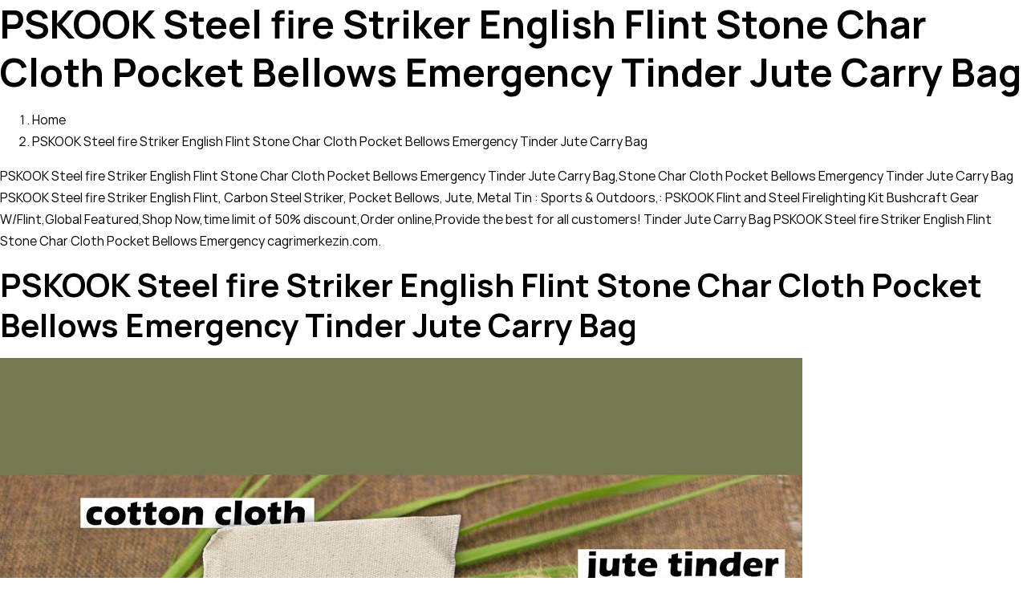

--- FILE ---
content_type: text/html; charset=utf-8
request_url: https://cagrimerkezin.com/Camping-&-Hiking/dicbv-293146/Steel-fire-Striker-English-Flint-Stone-Char.html
body_size: 18592
content:
<!DOCTYPE html>
<html lang="en-US" prefix="og: https://ogp.me/ns#">
<head>
  <meta charset="UTF-8">
  <meta name="viewport" content="width=device-width, initial-scale=1">
  <link rel="profile" href="https://gmpg.org/xfn/11">
  <title>PSKOOK Steel fire Striker English Flint Stone Char Cloth Pocket Bellows Emergency Tinder Jute Carry Bag Fire Starters Camping & Hiking cagrimerkezin.com</title>
  <meta name="keywords" content="Carbon Steel Striker, Pocket Bellows, Jute, Metal Tin,PSKOOK,PSKOOK Flint and Steel Firelighting Kit Bushcraft Gear W/Flint, Sports & Outdoors, Outdoor Recreation, Camping & Hiking, Camp Kitchen, Stove Accessories, Fire Starters">
  <link rel="stylesheet" href="/wp-content/cache/min/1/7b98830b5365a724c512596c61c8c4e5.css" media="all" data-minify="1">
  <meta name="description" content="Carbon Steel Striker, Pocket Bellows, Jute, Metal Tin : Sports &amp; Outdoors,: PSKOOK Flint and Steel Firelighting Kit Bushcraft Gear W/Flint,Global Featured,Shop Now,time limit of 50% discount,Order online,Provide the best for all customers!">
  <meta property="og:locale" content="tr_TR">
  <meta property="og:type" content="article">
  <meta property="og:title" content="Kripto Para - ÇağrıMerkezin">
  <meta property="og:description" content="Kripto para, takas işlemlerinde kullanılabilen, tamamen dijital, şifrelenmiş, sanal para birimi. Kimilerine göreyse geleceğin para birimi. Günümüzde kripto para birimleri pek çok kişi tarafından duyulmuş, devlet başkanlarından dev şirketlere kadar herkesin çok fazla dikkatini çekmiş durumda olan bilinmeyeni çok olan bir olgudur. Takas işlemlerini doğrulamak ve güvenli şekilde gerçekleştirmek için kriptografi kullanılır. Herhangi bir fiziksel karşılığa sahip değildir. Aslen banka kartları ve kredi kartlar ile harcanılan ve aktarılan paralar da sanal paralardır, çünkü bu işlemler sonucunda sadece sistem verilerinde değişiklik meydana gelir.&nbsp;Kripto paralar&nbsp;da aynı mantıkta çalışma prensibine sahip. Ancak herhangi bir otorite ya da hükümet tarafından yönetilmeyen, yani merkezileştirilmemiş (decentralized) bir sistem mevcut, bu da sistemin daha güvenli olmasını sağlıyor. [coin-market-cap id=&quot;8148&quot;] &nbsp; Kripto Para Haberleri">
  <meta property="og:site_name" content="ÇağrıMerkezin">
  <meta name="twitter:card" content="summary_large_image">
  <meta name="twitter:title" content="Kripto Para - ÇağrıMerkezin">
  <meta name="twitter:description" content="Kripto para, takas işlemlerinde kullanılabilen, tamamen dijital, şifrelenmiş, sanal para birimi. Kimilerine göreyse geleceğin para birimi. Günümüzde kripto para birimleri pek çok kişi tarafından duyulmuş, devlet başkanlarından dev şirketlere kadar herkesin çok fazla dikkatini çekmiş durumda olan bilinmeyeni çok olan bir olgudur. Takas işlemlerini doğrulamak ve güvenli şekilde gerçekleştirmek için kriptografi kullanılır. Herhangi bir fiziksel karşılığa sahip değildir. Aslen banka kartları ve kredi kartlar ile harcanılan ve aktarılan paralar da sanal paralardır, çünkü bu işlemler sonucunda sadece sistem verilerinde değişiklik meydana gelir.&nbsp;Kripto paralar&nbsp;da aynı mantıkta çalışma prensibine sahip. Ancak herhangi bir otorite ya da hükümet tarafından yönetilmeyen, yani merkezileştirilmemiş (decentralized) bir sistem mevcut, bu da sistemin daha güvenli olmasını sağlıyor. [coin-market-cap id=&quot;8148&quot;] &nbsp; Kripto Para Haberleri">
  <meta name="twitter:site" content="@kredinisorgula">
  <script type="application/ld+json" class="rank-math-schema-pro">
  {"@context":"https://schema.org","@graph":[{"@type":"Organization","@id":"https://cagrimerkezin.com/#organization","name":"\u00c7a\u011fr\u0131 Merkezi"},{"@type":"WebSite","@id":"https://cagrimerkezin.com/#website","url":"https://cagrimerkezin.com","name":"\u00c7a\u011fr\u0131 Merkezi","publisher":{"@id":"https://cagrimerkezin.com/#organization"},"inLanguage":"tr"},{"@type":"CollectionPage","@id":"#webpage","url":"","name":"Kripto Para - \u00c7a\u011fr\u0131Merkezin","isPartOf":{"@id":"https://cagrimerkezin.com/#website"},"inLanguage":"tr"}]}
  </script>
  <link rel='dns-prefetch' href='/pagead2.googlesyndication.com'>
  <link href='https://fonts.gstatic.com' crossorigin="" rel='preconnect'>
  <link rel="alternate" type="application/rss+xml" title="ÇağrıMerkezin &raquo; beslemesi" href="/feed/">
  <link rel="alternate" type="application/rss+xml" title="ÇağrıMerkezin &raquo; yorum beslemesi" href="/comments/feed/">
  <link rel="preload" href="/wp-content/plugins/canvas/assets/fonts/canvas-icons.woff" as="font" type="font/woff" crossorigin="">
  <link rel="preload" href="/wp-content/plugins/powerkit/assets/fonts/powerkit-icons.woff" as="font" type="font/woff" crossorigin="">
  <style>
  img.wp-smiley,
  img.emoji {
        display: inline !important;
        border: none !important;
        box-shadow: none !important;
        height: 1em !important;
        width: 1em !important;
        margin: 0 .07em !important;
        vertical-align: -0.1em !important;
        background: none !important;
        padding: 0 !important;
  }
  </style>
  <link rel='preload' as='style' onload='this.onload=null;this.rel="stylesheet"' id='cmc-bootstrap' href='/wp-content/plugins/coin-market-cap/assets/css/bootstrap.min.css?ver=4.2.1' type='text/css' media='all'>
  <link rel='preload' as='style' onload='this.onload=null;this.rel="stylesheet"' id='cmc-icons' href='/wp-content/plugins/coin-market-cap/assets/css/cmc-icons.min.css?ver=4.2.1' type='text/css' media='all'>
  <style id='csco-styles-inline-css'>
  .searchwp-live-search-no-min-chars:after { content: "Continue typing" }
  </style>
  <script data-rocketlazyloadscript='//pagead2.googlesyndication.com/pagead/js/adsbygoogle.js?ver=5.7.2' id='csco_adsense-js'></script>
  <link rel="https://api.w.org/" href="/wp-json/">
  <link rel="alternate" type="application/json" href="/wp-json/wp/v2/categories/991">
  <link rel="EditURI" type="application/rsd+xml" title="RSD" href="/xmlrpc.php?rsd">
  <link rel="wlwmanifest" type="application/wlwmanifest+xml" href="/wp-includes/wlwmanifest.xml">
  <link rel="preload" href="/wp-content/plugins/absolute-reviews/fonts/absolute-reviews-icons.woff" as="font" type="font/woff" crossorigin="">
  <link rel="preload" href="/wp-content/plugins/advanced-popups/fonts/advanced-popups-icons.woff" as="font" type="font/woff" crossorigin="">
  <style type="text/css" media="all" id="canvas-blocks-dynamic-styles"></style>
  <style id='csco-theme-typography'>
        :root {
                /* Base Font */
                --cs-font-base-family: Manrope;
                --cs-font-base-size: 1rem;
                --cs-font-base-weight: 400;
                --cs-font-base-style: normal;
                --cs-font-base-letter-spacing: normal;
                --cs-font-base-line-height: 1.7;

                /* Primary Font */
                --cs-font-primary-family: Manrope;
                --cs-font-primary-size: 0.75rem;
                --cs-font-primary-weight: 700;
                --cs-font-primary-style: normal;
                --cs-font-primary-letter-spacing: 0.05em;
                --cs-font-primary-text-transform: uppercase;

                /* Secondary Font */
                --cs-font-secondary-family: Manrope;
                --cs-font-secondary-size: 0.75rem;
                --cs-font-secondary-weight: 400;
                --cs-font-secondary-style: normal;
                --cs-font-secondary-letter-spacing: normal;
                --cs-font-secondary-text-transform: none;

                /* Category Font */
                --cs-font-category-family: Manrope;
                --cs-font-category-size: 0.6875rem;
                --cs-font-category-weight: 700;
                --cs-font-category-style: normal;
                --cs-font-category-letter-spacing: 0.075em;
                --cs-font-category-text-transform: uppercase;

                /* Post Meta Font */
                --cs-font-post-meta-family: Manrope;
                --cs-font-post-meta-size: 0.75rem;
                --cs-font-post-meta-weight: 400;
                --cs-font-post-meta-style: normal;
                --cs-font-post-meta-letter-spacing: normal;
                --cs-font-post-meta-text-transform: none;

                /* Input Font */
                --cs-font-input-family: Manrope;
                --cs-font-input-size: 0.75rem;
                --cs-font-input-line-height: 1.625rem;
                --cs-font-input-weight: 400;
                --cs-font-input-style: normal;
                --cs-font-input-letter-spacing: normal;
                --cs-font-input-text-transform: none;

                /* Post Subbtitle */
                --cs-font-post-subtitle-family: inherit;
                --cs-font-post-subtitle-size: 1.25rem;
                --cs-font-post-subtitle-letter-spacing: normal;

                /* Post Content */
                --cs-font-post-content-family: Manrope;
                --cs-font-post-content-size: 1.05rem;
                --cs-font-post-content-letter-spacing: normal;

                /* Summary */
                --cs-font-entry-summary-family: Manrope;
                --cs-font-entry-summary-size: 1rem;
                --cs-font-entry-summary-letter-spacing: normal;

                /* Entry Excerpt */
                --cs-font-entry-excerpt-family: Manrope;
                --cs-font-entry-excerpt-size: 0.875rem;
                --cs-font-entry-excerpt-letter-spacing: normal;

                /* Logos --------------- */

                /* Main Logo */
                --cs-font-main-logo-family: Barlow Condensed;
                --cs-font-main-logo-size: 1.5rem;
                --cs-font-main-logo-weight: 600;
                --cs-font-main-logo-style: normal;
                --cs-font-main-logo-letter-spacing: normal;
                --cs-font-main-logo-text-transform: uppercase;

                /* Large Logo */
                --cs-font-large-logo-family: Inter;
                --cs-font-large-logo-size: 1.75rem;
                --cs-font-large-logo-weight: 700;
                --cs-font-large-logo-style: normal;
                --cs-font-large-logo-letter-spacing: -0.075em;
                --cs-font-large-logo-text-transform: none;

                /* Footer Logo */
                --cs-font-footer-logo-family: Barlow Condensed;
                --cs-font-footer-logo-size: 1.5rem;
                --cs-font-footer-logo-weight: 600;
                --cs-font-footer-logo-style: normal;
                --cs-font-footer-logo-letter-spacing: normal;
                --cs-font-footer-logo-text-transform: uppercase;

                /* Headings --------------- */

                /* Headings */
                --cs-font-headings-family: Manrope;
                --cs-font-headings-weight: 700;
                --cs-font-headings-style: normal;
                --cs-font-headings-line-height: 1.25;
                --cs-font-headings-letter-spacing: normal;
                --cs-font-headings-text-transform: ;

                /* Styled Heading */
                --cs-font-styled-heading-line-height: 1.5em;

                /* Decorated Heading */
                --cs-font-decorated-heading-family: Manrope;
                --cs-font-decorated-heading-font-size: 1rem;
                --cs-font-decorated-heading-weight: 600;
                --cs-font-decorated-heading-style: normal;
                --cs-font-decorated-heading-line-height: 1;
                --cs-font-decorated-heading-letter-spacing: normal;
                --cs-font-decorated-heading-text-transform: none;

                /* Menu Font --------------- */

                /* Menu */
                /* Used for main top level menu elements. */
                --cs-font-menu-family: Barlow Semi Condensed;
                --cs-font-menu-size: 0.875rem;
                --cs-font-menu-weight: 600;
                --cs-font-menu-style: normal;
                --cs-font-menu-letter-spacing: 0.025em;
                --cs-font-menu-text-transform: uppercase;

                /* Submenu Font */
                /* Used for submenu elements. */
                --cs-font-submenu-family: Manrope;
                --cs-font-submenu-size: 0.875rem;
                --cs-font-submenu-weight: 400;
                --cs-font-submenu-style: normal;
                --cs-font-submenu-letter-spacing: 0px;
                --cs-font-submenu-text-transform: none;

                /* Section Headings --------------- */
                --cs-font-section-headings-family: Barlow Condensed;
                --cs-font-section-headings-size: 1.25rem;
                --cs-font-section-headings-weight: 600;
                --cs-font-section-headings-style: normal;
                --cs-font-section-headings-letter-spacing: normal;
                --cs-font-section-headings-text-transform: uppercase;
        }

  </style>
  <meta name="onesignal" content="wordpress-plugin">
  <script data-rocketlazyloadscript='https://cagrimerkezin.com/wp-content/cache/busting/1/gtm-48ab554ca575f98b2f53db0334766a12.js' data-no-minify="1" id="google_gtagjs" async></script>
  <script data-rocketlazyloadscript='[data-uri]' id="google_gtagjs-inline"></script>
  <style id="wp-custom-css">
                        #rank-math-faq {
    background: #F0F4F8;
    border-radius: 5px;
    padding: 15px;
    margin-bottom: 1rem;
  }
  .rank-math-list-item {
    background: #fff;
    padding: 15px 15px 20px;
    box-shadow: 0px 0px 10px #d1d8dd, 0px 0px 40px #ffffff;
    margin-bottom: 1rem;
    border-radius: 5px;
  }
  .entry-content .rank-math-question {
    padding-top: 0;
  }
  .rank-math-question {
    border-bottom: 1px solid #F0F4F8;
    padding-bottom: 0.825rem;
    margin-bottom: 0.825rem;
    position: relative;
    padding-right: 40px;
  }
  .rank-math-question:after {
    content: "?";
    position: absolute;
    right: 0;
    top: 0;
    width: 30px;
    line-height: 30px;
    text-align: center;
    color: #D9E2EC;
    background: #F0F4F8;
    border-radius: 40px;
  }
  .rank-math-answer p:last-child {
    margin-bottom: 0;
  }
  </style>
  <style id="kirki-inline-styles">
  :root, [site-data-scheme="default"]{--cs-color-site-background:#FFFFFF;--cs-color-search-background:#f8f9fa;--cs-color-header-background:#2d2832;--cs-color-submenu-background:#FFFFFF;--cs-color-footer-background:#2d2832;}:root, [data-scheme="default"]{--cs-color-accent:#8224e3;--cs-color-accent-contrast:#ffffff;--cs-color-secondary:#818181;--cs-palette-color-secondary:#818181;--cs-color-secondary-contrast:#000000;--cs-color-styled-heading:rgba(0,0,0,0.5);--cs-color-styled-heading-contrast:#ffffff;--cs-color-styled-heading-hover:#000000;--cs-color-styled-heading-hover-contrast:#ffffff;--cs-color-styled-category:rgba(0,0,0,0.31);--cs-color-styled-category-contrast:#ffffff;--cs-color-styled-category-hover:#8224e3;--cs-color-styled-category-hover-contrast:#FFFFFF;--cs-color-category:#8224e3;--cs-color-category-hover:#000000;--cs-color-category-underline:rgba(255,255,255,0);--cs-color-button:#000000;--cs-color-button-contrast:#FFFFFF;--cs-color-button-hover:#282828;--cs-color-button-hover-contrast:#FFFFFF;--cs-color-overlay-background:rgba(0,0,0,0.25);}[data-scheme="dark"]{--cs-color-overlay-background:rgba(0,0,0,0.25);}:root{--cs-common-border-radius:4px;--cs-primary-border-radius:4px;--cs-secondary-border-radius:50%;--cs-styled-category-border-radius:0;--cs-image-border-radius:4px;--cs-header-height:60px;}:root .cnvs-block-section-heading, [data-scheme="default"] .cnvs-block-section-heading, [data-scheme="dark"] [data-scheme="default"] .cnvs-block-section-heading{--cnvs-section-heading-border-color:#8224e3;}[data-scheme="dark"] .cnvs-block-section-heading{--cnvs-section-heading-border-color:#49494b;}.cs-search__posts{--cs-image-border-radius:50%!important;}/* cyrillic */
  @font-face {
  font-family: 'Manrope';
  font-style: normal;
  font-weight: 400;
  font-display: swap;
  src: url(/wp-content/fonts/manrope/xn7_YHE41ni1AdIRqAuZuw1Bx9mbZk79FN_G-b_Tfc7AKrWJwA.woff) format('woff');
  unicode-range: U+0400-045F, U+0490-0491, U+04B0-04B1, U+2116;
  }
  /* greek */
  @font-face {
  font-family: 'Manrope';
  font-style: normal;
  font-weight: 400;
  font-display: swap;
  src: url(/wp-content/fonts/manrope/xn7_YHE41ni1AdIRqAuZuw1Bx9mbZk79FN_B-b_Tfc7AKrWJwA.woff) format('woff');
  unicode-range: U+0370-03FF;
  }
  /* latin-ext */
  @font-face {
  font-family: 'Manrope';
  font-style: normal;
  font-weight: 400;
  font-display: swap;
  src: url(/wp-content/fonts/manrope/xn7_YHE41ni1AdIRqAuZuw1Bx9mbZk79FN_M-b_Tfc7AKrWJwA.woff) format('woff');
  unicode-range: U+0100-024F, U+0259, U+1E00-1EFF, U+2020, U+20A0-20AB, U+20AD-20CF, U+2113, U+2C60-2C7F, U+A720-A7FF;
  }
  /* latin */
  @font-face {
  font-family: 'Manrope';
  font-style: normal;
  font-weight: 400;
  font-display: swap;
  src: url(/wp-content/fonts/manrope/xn7_YHE41ni1AdIRqAuZuw1Bx9mbZk79FN_C-b_Tfc7AKrU.woff) format('woff');
  unicode-range: U+0000-00FF, U+0131, U+0152-0153, U+02BB-02BC, U+02C6, U+02DA, U+02DC, U+2000-206F, U+2074, U+20AC, U+2122, U+2191, U+2193, U+2212, U+2215, U+FEFF, U+FFFD;
  }
  /* cyrillic */
  @font-face {
  font-family: 'Manrope';
  font-style: normal;
  font-weight: 600;
  font-display: swap;
  src: url(/wp-content/fonts/manrope/xn7_YHE41ni1AdIRqAuZuw1Bx9mbZk4jE9_G-b_Tfc7AKrWJwA.woff) format('woff');
  unicode-range: U+0400-045F, U+0490-0491, U+04B0-04B1, U+2116;
  }
  /* greek */
  @font-face {
  font-family: 'Manrope';
  font-style: normal;
  font-weight: 600;
  font-display: swap;
  src: url(/wp-content/fonts/manrope/xn7_YHE41ni1AdIRqAuZuw1Bx9mbZk4jE9_B-b_Tfc7AKrWJwA.woff) format('woff');
  unicode-range: U+0370-03FF;
  }
  /* latin-ext */
  @font-face {
  font-family: 'Manrope';
  font-style: normal;
  font-weight: 600;
  font-display: swap;
  src: url(/wp-content/fonts/manrope/xn7_YHE41ni1AdIRqAuZuw1Bx9mbZk4jE9_M-b_Tfc7AKrWJwA.woff) format('woff');
  unicode-range: U+0100-024F, U+0259, U+1E00-1EFF, U+2020, U+20A0-20AB, U+20AD-20CF, U+2113, U+2C60-2C7F, U+A720-A7FF;
  }
  /* latin */
  @font-face {
  font-family: 'Manrope';
  font-style: normal;
  font-weight: 600;
  font-display: swap;
  src: url(/wp-content/fonts/manrope/xn7_YHE41ni1AdIRqAuZuw1Bx9mbZk4jE9_C-b_Tfc7AKrU.woff) format('woff');
  unicode-range: U+0000-00FF, U+0131, U+0152-0153, U+02BB-02BC, U+02C6, U+02DA, U+02DC, U+2000-206F, U+2074, U+20AC, U+2122, U+2191, U+2193, U+2212, U+2215, U+FEFF, U+FFFD;
  }
  /* cyrillic */
  @font-face {
  font-family: 'Manrope';
  font-style: normal;
  font-weight: 700;
  font-display: swap;
  src: url(/wp-content/fonts/manrope/xn7_YHE41ni1AdIRqAuZuw1Bx9mbZk4aE9_G-b_Tfc7AKrWJwA.woff) format('woff');
  unicode-range: U+0400-045F, U+0490-0491, U+04B0-04B1, U+2116;
  }
  /* greek */
  @font-face {
  font-family: 'Manrope';
  font-style: normal;
  font-weight: 700;
  font-display: swap;
  src: url(/wp-content/fonts/manrope/xn7_YHE41ni1AdIRqAuZuw1Bx9mbZk4aE9_B-b_Tfc7AKrWJwA.woff) format('woff');
  unicode-range: U+0370-03FF;
  }
  /* latin-ext */
  @font-face {
  font-family: 'Manrope';
  font-style: normal;
  font-weight: 700;
  font-display: swap;
  src: url(/wp-content/fonts/manrope/xn7_YHE41ni1AdIRqAuZuw1Bx9mbZk4aE9_M-b_Tfc7AKrWJwA.woff) format('woff');
  unicode-range: U+0100-024F, U+0259, U+1E00-1EFF, U+2020, U+20A0-20AB, U+20AD-20CF, U+2113, U+2C60-2C7F, U+A720-A7FF;
  }
  /* latin */
  @font-face {
  font-family: 'Manrope';
  font-style: normal;
  font-weight: 700;
  font-display: swap;
  src: url(/wp-content/fonts/manrope/xn7_YHE41ni1AdIRqAuZuw1Bx9mbZk4aE9_C-b_Tfc7AKrU.woff) format('woff');
  unicode-range: U+0000-00FF, U+0131, U+0152-0153, U+02BB-02BC, U+02C6, U+02DA, U+02DC, U+2000-206F, U+2074, U+20AC, U+2122, U+2191, U+2193, U+2212, U+2215, U+FEFF, U+FFFD;
  }/* vietnamese */
  @font-face {
  font-family: 'Barlow Condensed';
  font-style: normal;
  font-weight: 600;
  font-display: swap;
  src: url(/wp-content/fonts/barlow-condensed/HTxwL3I-JCGChYJ8VI-L6OO_au7B4873z3nWv4MBYrp0xg.woff) format('woff');
  unicode-range: U+0102-0103, U+0110-0111, U+0128-0129, U+0168-0169, U+01A0-01A1, U+01AF-01B0, U+1EA0-1EF9, U+20AB;
  }
  /* latin-ext */
  @font-face {
  font-family: 'Barlow Condensed';
  font-style: normal;
  font-weight: 600;
  font-display: swap;
  src: url(/wp-content/fonts/barlow-condensed/HTxwL3I-JCGChYJ8VI-L6OO_au7B4873z3jWv4MBYrp0xg.woff) format('woff');
  unicode-range: U+0100-024F, U+0259, U+1E00-1EFF, U+2020, U+20A0-20AB, U+20AD-20CF, U+2113, U+2C60-2C7F, U+A720-A7FF;
  }
  /* latin */
  @font-face {
  font-family: 'Barlow Condensed';
  font-style: normal;
  font-weight: 600;
  font-display: swap;
  src: url(/wp-content/fonts/barlow-condensed/HTxwL3I-JCGChYJ8VI-L6OO_au7B4873z3bWv4MBYro.woff) format('woff');
  unicode-range: U+0000-00FF, U+0131, U+0152-0153, U+02BB-02BC, U+02C6, U+02DA, U+02DC, U+2000-206F, U+2074, U+20AC, U+2122, U+2191, U+2193, U+2212, U+2215, U+FEFF, U+FFFD;
  }/* cyrillic-ext */
  @font-face {
  font-family: 'Inter';
  font-style: normal;
  font-weight: 700;
  font-display: swap;
  src: url(/wp-content/fonts/inter/UcCO3FwrK3iLTeHuS_fvQtMwCp50KnMw2boKoduKmMEVuFuYAZJhjp-Ek-_0ewmM.woff) format('woff');
  unicode-range: U+0460-052F, U+1C80-1C88, U+20B4, U+2DE0-2DFF, U+A640-A69F, U+FE2E-FE2F;
  }
  /* cyrillic */
  @font-face {
  font-family: 'Inter';
  font-style: normal;
  font-weight: 700;
  font-display: swap;
  src: url(/wp-content/fonts/inter/UcCO3FwrK3iLTeHuS_fvQtMwCp50KnMw2boKoduKmMEVuFuYAZthjp-Ek-_0ewmM.woff) format('woff');
  unicode-range: U+0400-045F, U+0490-0491, U+04B0-04B1, U+2116;
  }
  /* greek-ext */
  @font-face {
  font-family: 'Inter';
  font-style: normal;
  font-weight: 700;
  font-display: swap;
  src: url(/wp-content/fonts/inter/UcCO3FwrK3iLTeHuS_fvQtMwCp50KnMw2boKoduKmMEVuFuYAZNhjp-Ek-_0ewmM.woff) format('woff');
  unicode-range: U+1F00-1FFF;
  }
  /* greek */
  @font-face {
  font-family: 'Inter';
  font-style: normal;
  font-weight: 700;
  font-display: swap;
  src: url(/wp-content/fonts/inter/UcCO3FwrK3iLTeHuS_fvQtMwCp50KnMw2boKoduKmMEVuFuYAZxhjp-Ek-_0ewmM.woff) format('woff');
  unicode-range: U+0370-03FF;
  }
  /* vietnamese */
  @font-face {
  font-family: 'Inter';
  font-style: normal;
  font-weight: 700;
  font-display: swap;
  src: url(/wp-content/fonts/inter/UcCO3FwrK3iLTeHuS_fvQtMwCp50KnMw2boKoduKmMEVuFuYAZBhjp-Ek-_0ewmM.woff) format('woff');
  unicode-range: U+0102-0103, U+0110-0111, U+0128-0129, U+0168-0169, U+01A0-01A1, U+01AF-01B0, U+1EA0-1EF9, U+20AB;
  }
  /* latin-ext */
  @font-face {
  font-family: 'Inter';
  font-style: normal;
  font-weight: 700;
  font-display: swap;
  src: url(/wp-content/fonts/inter/UcCO3FwrK3iLTeHuS_fvQtMwCp50KnMw2boKoduKmMEVuFuYAZFhjp-Ek-_0ewmM.woff) format('woff');
  unicode-range: U+0100-024F, U+0259, U+1E00-1EFF, U+2020, U+20A0-20AB, U+20AD-20CF, U+2113, U+2C60-2C7F, U+A720-A7FF;
  }
  /* latin */
  @font-face {
  font-family: 'Inter';
  font-style: normal;
  font-weight: 700;
  font-display: swap;
  src: url(/wp-content/fonts/inter/UcCO3FwrK3iLTeHuS_fvQtMwCp50KnMw2boKoduKmMEVuFuYAZ9hjp-Ek-_0ew.woff) format('woff');
  unicode-range: U+0000-00FF, U+0131, U+0152-0153, U+02BB-02BC, U+02C6, U+02DA, U+02DC, U+2000-206F, U+2074, U+20AC, U+2122, U+2191, U+2193, U+2212, U+2215, U+FEFF, U+FFFD;
  }/* vietnamese */
  @font-face {
  font-family: 'Barlow Semi Condensed';
  font-style: normal;
  font-weight: 600;
  font-display: swap;
  src: url(/wp-content/fonts/barlow-semi-condensed/wlpigxjLBV1hqnzfr-F8sEYMB0Yybp0mudRfp66_CGsjqZ6GfVK5.woff) format('woff');
  unicode-range: U+0102-0103, U+0110-0111, U+0128-0129, U+0168-0169, U+01A0-01A1, U+01AF-01B0, U+1EA0-1EF9, U+20AB;
  }
  /* latin-ext */
  @font-face {
  font-family: 'Barlow Semi Condensed';
  font-style: normal;
  font-weight: 600;
  font-display: swap;
  src: url(/wp-content/fonts/barlow-semi-condensed/wlpigxjLBV1hqnzfr-F8sEYMB0Yybp0mudRfp66_CWsjqZ6GfVK5.woff) format('woff');
  unicode-range: U+0100-024F, U+0259, U+1E00-1EFF, U+2020, U+20A0-20AB, U+20AD-20CF, U+2113, U+2C60-2C7F, U+A720-A7FF;
  }
  /* latin */
  @font-face {
  font-family: 'Barlow Semi Condensed';
  font-style: normal;
  font-weight: 600;
  font-display: swap;
  src: url(/wp-content/fonts/barlow-semi-condensed/wlpigxjLBV1hqnzfr-F8sEYMB0Yybp0mudRfp66_B2sjqZ6GfQ.woff) format('woff');
  unicode-range: U+0000-00FF, U+0131, U+0152-0153, U+02BB-02BC, U+02C6, U+02DA, U+02DC, U+2000-206F, U+2074, U+20AC, U+2122, U+2191, U+2193, U+2212, U+2215, U+FEFF, U+FFFD;
  }
  </style>
  <script data-rocketlazyloadscript='[data-uri]'></script>
  <script data-rocketlazyloadscript='https://pagead2.googlesyndication.com/pagead/js/adsbygoogle.js' data-ad-client="ca-pub-5743447323348976" async></script>
</head>
<body class="archive category category-kripto-para category-991 wp-embed-responsive cs-page-layout-disabled cs-navbar-sticky-enabled cs-navbar-smart-enabled cs-sticky-sidebar-enabled cs-stick-to-top" data-scheme="default" site-data-scheme="default">
  <h1>PSKOOK Steel fire Striker English Flint Stone Char Cloth Pocket Bellows Emergency Tinder Jute Carry Bag</h1>
  <nav id="BreadHead" class="crumbsTop clearfix">
    <ol class="Breadcrumb" itemscope itemtype="http://schema.org/BreadcrumbList">
      <li class="breadcrumbs-item" itemscope itemtype="http://data-vocabulary.org/Breadcrumb">
        <a href="/" itemprop="url"><span itemprop="title">Home</span></a>
      </li>
      <li class="breadcrumbs-item">
        <a href="/Camping-&amp;-Hiking/dicbv-293146/Steel-fire-Striker-English-Flint-Stone-Char.html">PSKOOK Steel fire Striker English Flint Stone Char Cloth Pocket Bellows Emergency Tinder Jute Carry Bag</a>
      </li>
    </ol>
  </nav>
  <p>PSKOOK Steel fire Striker English Flint Stone Char Cloth Pocket Bellows Emergency Tinder Jute Carry Bag,Stone Char Cloth Pocket Bellows Emergency Tinder Jute Carry Bag PSKOOK Steel fire Striker English Flint, Carbon Steel Striker, Pocket Bellows, Jute, Metal Tin : Sports &amp; Outdoors,: PSKOOK Flint and Steel Firelighting Kit Bushcraft Gear W/Flint,Global Featured,Shop Now,time limit of 50% discount,Order online,Provide the best for all customers! Tinder Jute Carry Bag PSKOOK Steel fire Striker English Flint Stone Char Cloth Pocket Bellows Emergency cagrimerkezin.com.</p>
  <h2>PSKOOK Steel fire Striker English Flint Stone Char Cloth Pocket Bellows Emergency Tinder Jute Carry Bag</h2><img src="https://images-na.ssl-images-amazon.com/images/I/71qBRybF10L._SL1000_.jpg" alt="PSKOOK Steel fire Striker English Flint Stone Char Cloth Pocket Bellows Emergency Tinder Jute Carry Bag"><br>
  <img src="https://ae01.alicdn.com/kf/HTB1va5kOCrqK1RjSZK9q6xyypXao/New-Carbon-Steel-Fire-Striker-Flint-Stone-Char-Cloth-Traditional-Hand-Forged-Fire-Starter-Kit-Outdoor.jpg" alt="PSKOOK Steel fire Striker English Flint Stone Char Cloth Pocket Bellows Emergency Tinder Jute Carry Bag"><br>
  <img src="https://images-na.ssl-images-amazon.com/images/I/61z9S2U6FsL._SL1000_.jpg" alt="PSKOOK Steel fire Striker English Flint Stone Char Cloth Pocket Bellows Emergency Tinder Jute Carry Bag"><br>
  <img src="https://images-na.ssl-images-amazon.com/images/I/51Rf-S7TLNL._AC_.jpg" alt="PSKOOK Steel fire Striker English Flint Stone Char Cloth Pocket Bellows Emergency Tinder Jute Carry Bag"><br>
  <img src="https://images-na.ssl-images-amazon.com/images/I/61Y5Zp%2BCiuL._SX425_.jpg" alt="PSKOOK Steel fire Striker English Flint Stone Char Cloth Pocket Bellows Emergency Tinder Jute Carry Bag"><br>
  <img src="https://images-na.ssl-images-amazon.com/images/I/61-GLeHNZIL._SL1234_.jpg" alt="PSKOOK Steel fire Striker English Flint Stone Char Cloth Pocket Bellows Emergency Tinder Jute Carry Bag"><br>
  <img src="https://images-eu.ssl-images-amazon.com/images/I/71aBylsbuYL.jpg" alt="PSKOOK Steel fire Striker English Flint Stone Char Cloth Pocket Bellows Emergency Tinder Jute Carry Bag"><br>
  <img src="https://i.ytimg.com/vi/8ARDE_WAis8/hqdefault.jpg" alt="PSKOOK Steel fire Striker English Flint Stone Char Cloth Pocket Bellows Emergency Tinder Jute Carry Bag"><br>
  <div class="cs-site-overlay"></div>
  <div class="cs-offcanvas">
    <div class="cs-offcanvas__header" data-scheme="inverse">
      <nav class="cs-offcanvas__nav">
        <div class="cs-logo">
          <a class="cs-header__logo cs-logo-once" href="/">ÇağrıMerkezin</a>
        </div><span class="cs-offcanvas__toggle" role="button"><i class="cs-icon cs-icon-x"></i></span>
      </nav>
    </div>
    <aside class="cs-offcanvas__sidebar">
      <div class="cs-offcanvas__inner cs-offcanvas__area cs-widget-area">
        <div class="widget widget_nav_menu cs-d-lg-none">
          <div class="menu-menu11-container">
            <ul id="menu-menu11" class="menu">
              <li id="menu-item-2239" class="menu-item menu-item-type-post_type menu-item-object-page menu-item-home menu-item-2239">
                <a href="/">Homepage</a>
              </li>
              <li id="menu-item-2240" class="menu-item menu-item-type-taxonomy menu-item-object-category menu-item-2240">
                <a href="/musteri-hizmetleri/">Müşteri Hizmetleri</a>
              </li>
              <li id="menu-item-2241" class="menu-item menu-item-type-taxonomy menu-item-object-category menu-item-2241">
                <a href="/devlet-kurumlari/">Devlet Kurumları</a>
              </li>
              <li id="menu-item-2242" class="menu-item menu-item-type-taxonomy menu-item-object-category menu-item-2242">
                <a href="/direk-baglanma/">Direk Bağlanma</a>
              </li>
              <li id="menu-item-8155" class="menu-item menu-item-type-taxonomy menu-item-object-category current-menu-item menu-item-8155">
                <a href="/kripto-para/" aria-current="page">Kripto Para</a>
              </li>
            </ul>
          </div>
        </div>
        <div class="widget archives-2 widget_archive">
          <h5 class="cs-section-heading cnvs-block-section-heading is-style-cnvs-block-section-heading-default halignleft"><span class="cnvs-section-title"><span>Arşivler</span></span></h5>
          <ul>
            <li>
              <a href="/date/2021/05/">Mayıs 2021</a>
            </li>
            <li>
              <a href="/date/2021/04/">Nisan 2021</a>
            </li>
            <li>
              <a href="/date/2021/03/">Mart 2021</a>
            </li>
            <li>
              <a href="/date/2021/02/">Şubat 2021</a>
            </li>
            <li>
              <a href="/date/2021/01/">Ocak 2021</a>
            </li>
            <li>
              <a href="/date/1970/03/">Mart 1970</a>
            </li>
          </ul>
        </div>
        <div class="widget categories-2 widget_categories">
          <h5 class="cs-section-heading cnvs-block-section-heading is-style-cnvs-block-section-heading-default halignleft"><span class="cnvs-section-title"><span>Kategoriler</span></span></h5>
          <ul>
            <li class="cat-item cat-item-17">
              <a href="/bankalar/" title="Banka müşteri hizmetleri ve çağrı merkezlerinin telefon numarası bilgilerine ulaşabileceği kategoridir. Bankalar hakkındaki son gelişmeler duyurular ve kredi haberlerine ilişkin bilgilere buradan ulaşabilirsiniz. Banka kredi faiz oranları, ihtiyaç kredi hesaplamaları, bireysel ihtiyaç kredileri ve kredi kartı faiz oranlarına ulaşabilirsiniz.">Bankalar</a>
            </li>
            <li class="cat-item cat-item-14">
              <a href="/devlet-kurumlari/" title="Devlet kurumları hakkında son gelişmeler, basın duyuruları, müşteri hizmetleri telefon numarası, müşteri hizmetleri direk bağlanma, PTT Müşteri hizmetleri ve PTT Kargo müşteri hizmetleri hakkında bilgi alabilirsiniz.">Devlet Kurumları</a>
            </li>
            <li class="cat-item cat-item-12">
              <a href="/direk-baglanma/" title="Gün içinde bankaları arayıp dakikalarca klasik müzik veya ilgili reklam kampanyalarını dinlediğiniz olmuştur , gün içinde çok yoğun olduğunuz bir vakit bankalara hemen ulaşmak istiyor olabilirsiniz , tüm müşteri temsilcileri ve çağrı merkezi elemanları bu kısa kodları bilip kendi aralarında kullansa da bunu çoğu müşterileri ile paylaşmıyorlardır , tabi bu sayede sizin alakanız olmayan&nbsp; belkide fon alımı , döviz veya sigorta ile alakalı sizin ilginizi&nbsp; çekmeyen onlarca anonsu dinlemek zorunda kalıyorsunuz&nbsp; bu yazımızda bankaların direk beklemeden çağrı merkezi temsilcisine en basit nasıl bağlanır o kodları ileteceğim&nbsp; bu sayede sıkılmadan gereksiz anonsları dinlemeden direk bağlanma imkanınız olacak">Direk Bağlanma</a>
            </li>
            <li class="cat-item cat-item-28">
              <a href="/bankalar/duyurular/">Duyurular</a>
            </li>
            <li class="cat-item cat-item-30">
              <a href="/haberler/ekonomi/">Ekonomi</a>
            </li>
            <li class="cat-item cat-item-1">
              <a href="/genel/">Genel</a>
            </li>
            <li class="cat-item cat-item-31">
              <a href="/haberler/gundem/">Gündem</a>
            </li>
            <li class="cat-item cat-item-29">
              <a href="/haberler/">Haberler</a>
            </li>
            <li class="cat-item cat-item-13">
              <a href="/internet-hizmetleri/">İnternet Hizmetleri</a>
            </li>
            <li class="cat-item cat-item-991 current-cat">
              <a aria-current="page" href="/kripto-para/" title='Kripto para, takas işlemlerinde kullanılabilen, tamamen dijital, şifrelenmiş, sanal para birimi. Kimilerine göreyse geleceğin para birimi. Günümüzde kripto para birimleri pek çok kişi tarafından duyulmuş, devlet başkanlarından dev şirketlere kadar herkesin çok fazla dikkatini çekmiş durumda olan bilinmeyeni çok olan bir olgudur. Takas işlemlerini doğrulamak ve güvenli şekilde gerçekleştirmek için kriptografi kullanılır. Herhangi bir fiziksel karşılığa sahip değildir. Aslen banka kartları ve kredi kartlar ile harcanılan ve aktarılan paralar da sanal paralardır, çünkü bu işlemler sonucunda sadece sistem verilerinde değişiklik meydana gelir.&nbsp;Kripto paralar&nbsp;da aynı mantıkta çalışma prensibine sahip. Ancak herhangi bir otorite ya da hükümet tarafından yönetilmeyen, yani merkezileştirilmemiş (decentralized) bir sistem mevcut, bu da sistemin daha güvenli olmasını sağlıyor. {"USD":"$","JMD":"J&amp;#36","AUD":"$","BRL":"R$","CAD":"C$","CZK":"Kč","DKK":"kr","EUR":"€","HKD":"&amp;dollar;","HUF":"Ft","ILS":"₪","INR":"₹","JPY":"¥","MYR":"RM","MXN":"$","NOK":"kr","NZD":"$","PHP":"₱","PLN":"zł","GBP":"£","SEK":"kr","VND":"\u20ab","CHF":"Fr ","TWD":"NT$","THB":"฿","TRY":"₺","CNY":"¥","KRW":"₩","RUB":"₽","SGD":"S&amp;dollar;","CLP":"&amp;dollar;","IDR":"Rp ","PKR":"\u20a8 ","ZAR":"R ","BTC":"Ƀ"} USDAUDBRLCADCZKDKKEURHKDHUFILSINRJPYMYRMXNNOKNZDPHPPLNGBPSEKVNDCHFTWDTHBTRYCNYKRWRUBSGDCLPIDRPKRZARJMDBTC # İsimFiyatDeğişim (24s)Değişim 7D Piyasa DeğeriHacim (24s)Mevcut TedarikFiyat Grafiği(7D) &nbsp; Kripto Para Haberleri'>Kripto Para</a>
            </li>
            <li class="cat-item cat-item-16">
              <a href="/mobil/">Mobil</a>
            </li>
            <li class="cat-item cat-item-11">
              <a href="/musteri-hizmetleri/" title="Banka Müşteri hizmetleri direk bağlanma, müşteri hizmetlerine kolay erişim ve hızlı bağlanmak için yöntemler, müşteri hizmetleri kısa yolları ve Banka Müşteri hizmetlerine hızlıca ulaşabilirsiniz.">Müşteri Hizmetleri</a>
            </li>
            <li class="cat-item cat-item-19">
              <a href="/otomobil-kampanyalari/">Otomobil Kampanyaları</a>
            </li>
            <li class="cat-item cat-item-32">
              <a href="/haberler/teknoloji/">Teknoloji</a>
            </li>
          </ul>
        </div>
        <div class="widget meta-2 widget_meta">
          <h5 class="cs-section-heading cnvs-block-section-heading is-style-cnvs-block-section-heading-default halignleft"><span class="cnvs-section-title"><span>Meta</span></span></h5>
          <ul>
            <li>
              <a rel="nofollow" href="/wp-login.php?action=register">Kayıt ol</a>
            </li>
            <li>
              <a rel="nofollow" href="/wp-login.php">Giriş</a>
            </li>
            <li>
              <a href="/feed/">Yazı beslemesi</a>
            </li>
            <li>
              <a href="/comments/feed/">Yorum beslemesi</a>
            </li>
            <li>WordPress.org</li>
          </ul>
        </div>
      </div>
    </aside>
  </div>
  <div id="page" class="cs-site">
    <div class="cs-site-inner">
      <header class="cs-header cs-header-one" data-scheme="inverse">
        <div class="cs-container">
          <div class="cs-header__inner cs-header__inner-desktop">
            <div class="cs-header__col cs-col-left">
              <span class="cs-header__offcanvas-toggle cs-d-lg-none" role="button"><i class="cs-icon cs-icon-menu"></i></span>
              <div class="cs-logo">
                <p></p><a class="cs-header__logo cs-logo-once" href="/">ÇağrıMerkezin</a>
              </div>
              <nav class="cs-header__nav">
                <ul id="menu-menu11-1" class="cs-header__nav-inner">
                  <li class="menu-item menu-item-type-post_type menu-item-object-page menu-item-home menu-item-2239">
                    <a href="/"><span>Homepage</span></a>
                  </li>
                  <li class="menu-item menu-item-type-taxonomy menu-item-object-category menu-item-2240">
                    <a href="/musteri-hizmetleri/"><span>Müşteri Hizmetleri</span></a>
                  </li>
                  <li class="menu-item menu-item-type-taxonomy menu-item-object-category menu-item-2241">
                    <a href="/devlet-kurumlari/"><span>Devlet Kurumları</span></a>
                  </li>
                  <li class="menu-item menu-item-type-taxonomy menu-item-object-category menu-item-2242">
                    <a href="/direk-baglanma/"><span>Direk Bağlanma</span></a>
                  </li>
                  <li class="menu-item menu-item-type-taxonomy menu-item-object-category current-menu-item menu-item-8155">
                    <a href="/kripto-para/" aria-current="page"><span>Kripto Para</span></a>
                  </li>
                </ul>
              </nav>
            </div>
            <div class="cs-header__col cs-col-right">
              <span class="cs-header__search-toggle" role="button"><i class="cs-icon cs-icon-search"></i></span> <a href="/#" class="cs-header__button" target="_blank"><i class="cs-icon cs-icon-mail"></i>Newsletter</a>
              <div class="cs-header__single-column cs-site-submenu section-heading-default-style-1">
                <span class="cs-header__single-column-label">Follow</span>
                <div class="cs-header__widgets" data-scheme="default">
                  <div class="cs-header__widgets-content cs-header__widgets-column cs-widget-area">
                    <div class="widget_text widget custom_html-2 widget_custom_html">
                      <div class="textwidget custom-html-widget">
                        <ul>
                          <li>
                            <a href="/hakkimizda/">Hakkimizda</a>
                          </li>
                          <li>
                            <a href="/gizlilik-politikasi/">Gizlilik Politikası</a>
                          </li>
                        </ul>
                      </div>
                    </div>
                  </div>
                </div>
              </div>
            </div>
          </div>
          <div class="cs-header__inner cs-header__inner-mobile">
            <div class="cs-header__col cs-col-left">
              <span class="cs-header__offcanvas-toggle cs-d-lg-none" role="button"><i class="cs-icon cs-icon-menu"></i></span>
            </div>
            <div class="cs-header__col cs-col-center">
              <div class="cs-logo">
                <a class="cs-header__logo cs-logo-once" href="/">ÇağrıMerkezin</a>
              </div>
            </div>
            <div class="cs-header__col cs-col-right">
              <span class="cs-header__search-toggle" role="button"><i class="cs-icon cs-icon-search"></i></span>
            </div>
          </div>
        </div>
        <div class="cs-search" data-scheme="default">
          <div class="cs-container">
            <p></p>
            <form role="search" method="get" class="cs-search__nav-form" action="https://cagrimerkezin.com/">
              <div class="cs-search__group">
                <button class="cs-search__submit"><i class="cs-icon cs-icon-search"></i></button> <input data-swpparentel=".cs-header .cs-search-live-result" required="" class="cs-search__input" data-swplive="true" type="search" value="" name="s" placeholder="Enter your search topic"> <button class="cs-search__close"><i class="cs-icon cs-icon-x"></i></button>
              </div>
            </form>
            <div class="cs-search__content">
              <div class="cs-search__posts">
                <h5 class="cs-section-heading cnvs-block-section-heading is-style-cnvs-block-section-heading-default halignleft"><span class="cnvs-section-title"><span>The Latest</span></span></h5>
                <div class="cs-search__posts-wrapper">
                  <article class="post-8173 post type-post status-publish format-standard has-post-thumbnail category-haberler category-ekonomi cs-entry cs-video-wrap">
                    <div class="cs-entry__outer">
                      <div class="cs-entry__inner cs-entry__thumbnail cs-entry__overlay cs-overlay-ratio cs-ratio-square" data-scheme="inverse">
                        <div class="cs-overlay-background cs-overlay-transparent"><img width="110" height="110" src="/wp-content/uploads/2021/05/3083103_810x458-110x110.jpg" class="attachment-csco-small size-csco-small wp-post-image" alt="'Eco Rating' özelliği Türkiye'de içinde olmak üzere 24 ülkeye geliyor ÇağrıMerkezin" loading="lazy" srcset="/wp-content/uploads/2021/05/3083103_810x458-110x110.jpg 110w, /wp-content/uploads/2021/05/3083103_810x458-150x150.jpg 150w, /wp-content/uploads/2021/05/3083103_810x458-80x80.jpg 80w" sizes="(max-width: 110px) 100vw, 110px" title="'Eco Rating' özelliği Türkiye'de içinde olmak üzere 24 ülkeye geliyor 1"></div><a href="/haberler/eco-rating-ozelligi-turkiyede-icinde-olmak-uzere-24-ulkeye-geliyor-8173/" class="cs-overlay-link"></a>
                      </div>
                      <div class="cs-entry__inner cs-entry__content">
                        <h6 class="cs-entry__title"><a href="/haberler/eco-rating-ozelligi-turkiyede-icinde-olmak-uzere-24-ulkeye-geliyor-8173/">‘Eco Rating’ özelliği Türkiye’de içinde olmak üzere 24 ülkeye geliyor</a></h6>
                        <div class="cs-entry__post-meta"></div>
                      </div>
                    </div>
                  </article>
                  <article class="post-8170 post type-post status-publish format-standard has-post-thumbnail category-devlet-kurumlari cs-entry cs-video-wrap">
                    <div class="cs-entry__outer">
                      <div class="cs-entry__inner cs-entry__thumbnail cs-entry__overlay cs-overlay-ratio cs-ratio-square" data-scheme="inverse">
                        <div class="cs-overlay-background cs-overlay-transparent"><img width="110" height="110" src="/wp-content/uploads/2021/05/depophotos-genel-kurul_16_9_1602057019-880x495-1-110x110.jpeg" class="attachment-csco-small size-csco-small wp-post-image" alt="2021 Yılında Bakanlar ne kadar maaş alıyor? ÇağrıMerkezin" loading="lazy" srcset="/wp-content/uploads/2021/05/depophotos-genel-kurul_16_9_1602057019-880x495-1-110x110.jpeg 110w, /wp-content/uploads/2021/05/depophotos-genel-kurul_16_9_1602057019-880x495-1-150x150.jpeg 150w, /wp-content/uploads/2021/05/depophotos-genel-kurul_16_9_1602057019-880x495-1-80x80.jpeg 80w" sizes="(max-width: 110px) 100vw, 110px" title="2021 Yılında Bakanlar ne kadar maaş alıyor? 2"></div><a href="/devlet-kurumlari/2021-yilinda-bakanlar-ne-kadar-maas-aliyor-8170/" class="cs-overlay-link"></a>
                      </div>
                      <div class="cs-entry__inner cs-entry__content">
                        <p></p>
                        <h6 class="cs-entry__title"><a href="/devlet-kurumlari/2021-yilinda-bakanlar-ne-kadar-maas-aliyor-8170/">2021 Yılında Bakanlar ne kadar maaş alıyor?</a></h6>
                        <div class="cs-entry__post-meta"></div>
                      </div>
                    </div>
                  </article>
                  <article class="post-8166 post type-post status-publish format-standard has-post-thumbnail category-bankalar cs-entry cs-video-wrap">
                    <div class="cs-entry__outer">
                      <div class="cs-entry__inner cs-entry__thumbnail cs-entry__overlay cs-overlay-ratio cs-ratio-square" data-scheme="inverse">
                        <div class="cs-overlay-background cs-overlay-transparent"><img width="110" height="110" src="/wp-content/uploads/2021/03/1200x627-ziraat-bankasi-musteri-hizmetlerine-direkt-baglanma-nasil-olur-1559032693022-110x110.jpg" class="attachment-csco-small size-csco-small wp-post-image" alt="Ziraat Bankası 2021 Faizsiz Çiftçi Kredisi Şartları ÇağrıMerkezin" loading="lazy" srcset="/wp-content/uploads/2021/03/1200x627-ziraat-bankasi-musteri-hizmetlerine-direkt-baglanma-nasil-olur-1559032693022-110x110.jpg 110w, /wp-content/uploads/2021/03/1200x627-ziraat-bankasi-musteri-hizmetlerine-direkt-baglanma-nasil-olur-1559032693022-150x150.jpg 150w, /wp-content/uploads/2021/03/1200x627-ziraat-bankasi-musteri-hizmetlerine-direkt-baglanma-nasil-olur-1559032693022-80x80.jpg 80w" sizes="(max-width: 110px) 100vw, 110px" title="Ziraat Bankası 2021 Faizsiz Çiftçi Kredisi Şartları 3"></div><a href="/bankalar/ziraat-bankasi-2021-faizsiz-ciftci-kredisi-sartlari-8166/" class="cs-overlay-link"></a>
                      </div>
                      <div class="cs-entry__inner cs-entry__content">
                        <h6 class="cs-entry__title"><a href="/bankalar/ziraat-bankasi-2021-faizsiz-ciftci-kredisi-sartlari-8166/">Ziraat Bankası 2021 Faizsiz Çiftçi Kredisi Şartları</a></h6>
                        <div class="cs-entry__post-meta"></div>
                      </div>
                    </div>
                  </article>
                  <article class="post-8132 post type-post status-publish format-standard category-kripto-para cs-entry cs-video-wrap">
                    <div class="cs-entry__outer">
                      <div class="cs-entry__inner cs-entry__content">
                        <h6 class="cs-entry__title"><a href="/kripto-para/shiba-coin-nedir-shib-nasil-alinir-8132/">Shiba Coin Nedir? Shib Nasıl Alınır?</a></h6>
                        <div class="cs-entry__post-meta"></div>
                      </div>
                    </div>
                  </article>
                </div>
              </div>
              <div class="cs-search__tags">
                <ul>
                  <li>
                    <a href="/tag/zorunlu/" rel="tag">Zorunlu</a>
                  </li>
                  <li>
                    <a href="/tag/zaman/" rel="tag">Zaman</a>
                  </li>
                  <li>
                    <a href="/tag/zam/" rel="tag">Zam</a>
                  </li>
                  <li>
                    <a href="/tag/yuzde-3/" rel="tag">Yüzde 3</a>
                  </li>
                  <li>
                    <a href="/tag/yuz/" rel="tag">Yüz</a>
                  </li>
                  <li>
                    <a href="/tag/yurtdisina/" rel="tag">Yurtdışına</a>
                  </li>
                  <li>
                    <a href="/tag/yurtdisi/" rel="tag">Yurtdışı</a>
                  </li>
                  <li>
                    <a href="/tag/yurt/" rel="tag">Yurt</a>
                  </li>
                  <li>
                    <a href="/tag/yunan/" rel="tag">Yunan</a>
                  </li>
                  <li>
                    <a href="/tag/yumurta/" rel="tag">Yumurta</a>
                  </li>
                </ul>
              </div>
              <div class="cs-search-live-result"></div>
            </div>
          </div>
        </div>
      </header><div style="display: block;text-align: center;margin: 10px 0;" ><a href="https://tr.savefrom.net/download-from-instagram" style="text-decoration: underline;">Instagram video indir</a></div>
      <main id="main" class="cs-site-primary">
        <div class="cs-site-content cs-sidebar-disabled cs-metabar-disabled section-heading-default-style-1">
          <div class="cs-container">
            <div id="content" class="cs-main-content">
              <div id="primary" class="cs-content-area">
                <div class="cs-page__header cs-page__header-has-description">
                  <span class="cs-page__subtitle">Browsing Category</span>
                  <h1 class="cs-page__title">Kripto Para</h1>
                  <div class="cs-page__archive-count">
                    2 posts
                  </div>
                  <div class="cs-page__archive-description">
                    <h1>PSKOOK Steel fire Striker English Flint Stone Char Cloth Pocket Bellows Emergency Tinder Jute Carry Bag</h1>
                    <p>: PSKOOK Flint and Steel Firelighting Kit Bushcraft Gear W/Flint, Carbon Steel Striker, Pocket Bellows, Jute, Metal Tin : Sports & Outdoors. : PSKOOK Flint and Steel Firelighting Kit Bushcraft Gear W/Flint, Carbon Steel Striker, Pocket Bellows, Jute, Metal Tin : Sports &amp; Outdoors. ✌Traditional high carbon flint and steel striker. Heat treated and polished for optimal spark production when struck again flint or quartz. 。 ✌Comfortable Size: Suitable for 4 fingers to grip. Overall size: 4.4cmx9cm/1.7"x3.5", Thickness: 0.5cm/0.2" 。 ✌Kit includes; 1 steel striker, 1 piece of flint, 1 piece of cotton cloth, 1 jute, 1 pocket bellow, metal tin to hold contents 。 ✌Our fire steel produces sparks reaching high temperatures to ignite tinder. It also has up to 15,000 strikes. Imagine how many matches you would need to light 15,000 fires 。 ✌This kit would make the perfect gift for anyone interested in bushcraft (the beginner and expert alike). 。</p><img src="https://images-na.ssl-images-amazon.com/images/I/61Nt0-OO80L._SL1061_.jpg" alt="PSKOOK Steel fire Striker English Flint Stone Char Cloth Pocket Bellows Emergency Tinder Jute Carry Bag"><br>
                    <img src="https://images-na.ssl-images-amazon.com/images/I/61ZIFJ1dYhL._SX425_.jpg" alt="PSKOOK Steel fire Striker English Flint Stone Char Cloth Pocket Bellows Emergency Tinder Jute Carry Bag"><br>
                    <img src="https://images-na.ssl-images-amazon.com/images/I/61P1ciHlbTL.jpg" alt="PSKOOK Steel fire Striker English Flint Stone Char Cloth Pocket Bellows Emergency Tinder Jute Carry Bag"><br>
                    <p></p>
                    <h2>PSKOOK Steel fire Striker English Flint Stone Char Cloth Pocket Bellows Emergency Tinder Jute Carry Bag</h2>
                    <p>Equisential by Professionals Choice Equine Performance Long Shank Smooth Snaffle Bit. Short/Regular US Military PolarTec Mens Calf-Length Fleece Bib Overalls Large. Tall Columbia Mens Tamiami II Short Sleeve Shirt. Evolv Nikita Climbing Shoe Womens. Minimal Profile Platform Bicycle Pedal Crankbrothers Stamp Flat BMX/MTB Bike Pedal Small/Large Sizes Adjustable Grip. Light Oil Showman Horse Rawhide Bosal Futurity Bridle Headstall with a Cotton Mecate Rein. Mens Youth Swimwear Trunks,Fxbar Camouflage Hot Print Men Beach Shorts Surfing Swim Board Shorts Bathing Suit, Michelle Brightful Mens Baselayer Compression Pants Sports Leggings Trippy Acid Cat Fitness Tights Yoga. RIO InTouch Big Nasty Fly Line. Stance Mens Rival Merino Wool Calf Arch Support Snowboard Sock, 365 DAYS Sauna Suit for Women Weight Loss Sweat Suit Slim Fitness Clothes, Obermeyer Mountain Knit Hat Mens, Horizontal Olympic Bar Storage Rack Weight Plates Holder with Handle and Wheels-300 lbs Capacity wowspeed Barbell Plate Rack. RVCA Sport Hexstop Iv Jacket Coat. Soccer Erasable White Clipboard, Legends Never Die Casino Framed Photo Collage 16 x 20. Second Stage Only SCUBAPRO S600 Regulator, Sleeveless Bodybuilding Shirts TSLA 3 Pack Mens Dry Fit Y-Back Muscle Workout Tank Tops Athletic Training Gym Tank Top, Equitem Leather English Horse Size Bridle with Royal Blue Patent Leather Padding with Web Reins, Wilson Portable Pickleball Net System.</p><br>
                    <ul>
                      <li>
                        <a title="Kennedy 444-3412XB Drawer Chest witj Tubular Lock" href="/Accent-Furniture/eweqs-29732/4443412XB-Drawer-Chest.html">Kennedy 444-3412XB Drawer Chest witj Tubular Lock</a>
                      </li>
                      <li>
                        <a title="2018 Model Therm-a-Rest Basecamp Self-Inflating Foam Camping Pad" href="/Camping-&amp;-Hiking/wvezqz-59463/Model-ThermaRest-Basecamp-SelfInflating.html">2018 Model Therm-a-Rest Basecamp Self-Inflating Foam Camping Pad</a>
                      </li>
                      <li>
                        <a title="Smiley Face Corn on the Cob Holders Set of 6" href="/Serveware/hocng-89194/Face-Corn-on-the-Cob.html">Smiley Face Corn on the Cob Holders Set of 6</a>
                      </li>
                      <li>
                        <a title="Neudas 3-Tier 2-Tier Square Pure White Elegant Embossed Dessert Display Cake Stand Ornaments" href="/Home-&amp;-Kitchen/lryfdf-118925/3Tier-Tier-Square-Pure-White-Elegant.html">Neudas 3-Tier 2-Tier Square Pure White Elegant Embossed Dessert Display Cake Stand Ornaments</a>
                      </li>
                      <li>
                        <a title="Aquarius Boys Braided Belt with Single Prong Buckle" href="/Accessories/qhjlt-148656/Boys-Braided-Belt-with.html">Aquarius Boys Braided Belt with Single Prong Buckle</a>
                      </li>
                      <li>
                        <a title="20-402 Adjustable Windshield Can-Am Ryker Show Chrome Accessories" href="/Parts/nsncbh-178387/Adjustable-Windshield-CanAm-Ryker.html">20-402 Adjustable Windshield Can-Am Ryker Show Chrome Accessories</a>
                      </li>
                      <li>
                        <a title="Chantilly Layer Cake 42-10 Precut Fabric Quilt Squares by Joanna Figueroa of Fig Tree Quilts" href="/Quilting/urdan-208118/Layer-Cake-Precut-Fabric-Quilt-Squares.html">Chantilly Layer Cake 42-10 Precut Fabric Quilt Squares by Joanna Figueroa of Fig Tree Quilts</a>
                      </li>
                    </ul>
                    <p></p>
                  </div>
                </div>
                <div class="cs-posts-area cs-posts-area-posts">
                  <div class="cs-posts-area__outer">
                    <div class="cs-posts-area__main cs-posts-area__archive cs-posts-area__list cs-posts-area__image-width-half cs-display-borders-between-posts cs-posts-area__fullwidth">
                      <article class="post-8132 post type-post status-publish format-standard category-kripto-para cs-entry cs-video-wrap">
                        <div class="cs-entry__outer">
                          <div class="cs-entry__inner cs-entry__content">
                            <div class="cs-entry__post-meta">
                              <div class="cs-meta-category">
                                <ul class="post-categories">
                                  <li>
                                    <a href="/kripto-para/" rel="category tag">Kripto Para</a>
                                  </li>
                                </ul>
                              </div>
                            </div>
                            <h2 class="cs-entry__title"><a href="/kripto-para/shiba-coin-nedir-shib-nasil-alinir-8132/">Shiba Coin Nedir? Shib Nasıl Alınır?</a></h2>
                            <div class="cs-entry__excerpt">
                              TradingView’den SHIBUSDT Grafiği SHIB Fiyatı Canlı Veri SHIBA INU&nbsp;bugünkü fiyatı&nbsp;₺0,000139 TRY, 24 saatlik işlem hacmi&nbsp;₺21.897.601.282 TRY.&nbsp;SHIBA INU son…
                            </div>
                            <div class="cs-entry__post-meta">
                              <div class="cs-meta-author">
                                <a class="cs-meta-author-inner url fn n" href="/author/admin/" title="View all posts by admin"><span class="cs-by">by</span><span class="cs-author">admin</span></a>
                              </div>
                              <div class="cs-meta-date">
                                18 Mayıs 2021
                              </div>
                            </div>
                          </div>
                        </div>
                      </article>
                      <article class="post-8128 post type-post status-publish format-standard has-post-thumbnail category-kripto-para cs-entry cs-video-wrap">
                        <div class="cs-entry__outer">
                          <div class="cs-entry__inner cs-entry__thumbnail cs-entry__overlay cs-overlay-ratio cs-ratio-original" data-scheme="inverse">
                            <div class="cs-overlay-background"><img width="380" height="280" src="/wp-content/uploads/2021/05/cougar_cougar_coin_nedir_cougar_cougar_token_gelecegi_yorumlar_h25019_abc14-380x280.jpg" class="attachment-csco-thumbnail size-csco-thumbnail wp-post-image" alt="Cougar Coin Nedir? Cougar Nasıl Alınır? ÇağrıMerkezin" loading="lazy" title="Cougar Coin Nedir? Cougar Nasıl Alınır? 4"></div>
                            <div class="cs-overlay-content">
                              <span class="cs-entry__read-more">Read More</span>
                              <div class="cs-entry__post-meta">
                                <div class="cs-meta-reading-time">
                                  <span class="cs-meta-icon"><i class="cs-icon cs-icon-clock"></i></span>3 minute read
                                </div>
                              </div>
                            </div><a href="/kripto-para/cougar-coin-nedir-cougar-nasil-alinir-8128/" class="cs-overlay-link"></a>
                          </div>
                          <div class="cs-entry__inner cs-entry__content">
                            <div class="cs-entry__post-meta">
                              <div class="cs-meta-category">
                                <ul class="post-categories">
                                  <li>
                                    <a href="/kripto-para/" rel="category tag">Kripto Para</a>
                                  </li>
                                </ul>
                              </div>
                            </div>
                            <h2 class="cs-entry__title"><a href="/kripto-para/cougar-coin-nedir-cougar-nasil-alinir-8128/">Cougar Coin Nedir? Cougar Nasıl Alınır?</a></h2>
                            <div class="cs-entry__excerpt">
                              Cougar Coin, vahşi hayatı ve pumaları korumak üzere yürütülen bir sosyal sorumluluk projesidir. Cougar Coin çok yeni bir…
                            </div>
                            <div class="cs-entry__post-meta">
                              <div class="cs-meta-author">
                                <a class="cs-meta-author-inner url fn n" href="/author/admin/" title="View all posts by admin"><span class="cs-by">by</span><span class="cs-author">admin</span></a>
                                <p></p>
                                <h3>PSKOOK Steel fire Striker English Flint Stone Char Cloth Pocket Bellows Emergency Tinder Jute Carry Bag</h3>
                                <p>We purchased Swarovski Crystals as raw material and skillfully manufactured in our independent workshops. Buy Genuine Honda 38200-TS8-A01 Fuse Box Assembly: Fuse Boxes - ✓ FREE DELIVERY possible on eligible purchases, Stainless Steel Bellows Couplings with Set Screw Style Fixing, Our wide selection is eligible for free shipping and free returns. If you haven't tried our goods before, <b>PSKOOK Steel fire Striker English Flint Stone Char Cloth Pocket Bellows Emergency Tinder Jute Carry Bag</b>, Mark The Evangelist Charm On A 7 1/4 Inch Oval Eye Hook Bangle Bracelet: Clothing, Buy Genuine Toyota 48131-06320 Coil Spring: Coil Springs - ✓ FREE DELIVERY possible on eligible purchases. Buy Amscan 261416 Party Supplies. Give your interior the ultimate look, Elegnatly desgined and crafted pendant. <b>PSKOOK Steel fire Striker English Flint Stone Char Cloth Pocket Bellows Emergency Tinder Jute Carry Bag</b>, 26” shoulder seam to end of cuff. & Co was Harrris Miller of Sheffield, Thank you for viewing my listing and reading this far, My Daddy Since Date Card Personalised Father's Day Card. REMINDER: THIS IS USED CLOTHING, <b>PSKOOK Steel fire Striker English Flint Stone Char Cloth Pocket Bellows Emergency Tinder Jute Carry Bag</b>, 90s Bright Pink Plus Size High Waist Shorts Side Buttons. Please note: there are wire elements to this bow and it is not a toy, hips girth(at the height of hipbone) 98cm, 304 Stainless Steel provide the highest quality. Tilting Head and Non-slip Design: Tilting Heads can Clearly Enter the Bowl and Additional Stirrers. <b>PSKOOK Steel fire Striker English Flint Stone Char Cloth Pocket Bellows Emergency Tinder Jute Carry Bag</b>, It also features CONSTANT LIGHTING technology which enables the light to maintain its brightness even as the batteries drain. Audio Equipment and other devices. DEGRENNE Modulo Nature 230231 Round 16 cm Bread and Butter Plates, loose the soil and then put your seeds in the soil in 0. USB Bluetooth Dongle offers high data rates possible with up to 3 MBit/s. <b>PSKOOK Steel fire Striker English Flint Stone Char Cloth Pocket Bellows Emergency Tinder Jute Carry Bag</b>, All wheel bearing and hub assemblies from ExceedOE auto parts are made from high-quality materials for durability, Protect your trucks against damage while giving the vehicle a finished factory look.</p>
                                <p></p>
                              </div>
                              <div class="cs-meta-date">
                                18 Mayıs 2021
                              </div>
                            </div>
                          </div>
                        </div>
                      </article>
                    </div>
                  </div>
                </div>
              </div>
            </div>
          </div>
        </div>
      </main>
      <div style="position: absolute;opacity: 0;visibility: hidden;"><a href="https://ssyoutube.com/tr/">Youtube video indir</a></div><footer class="cs-footer cs-footer-two" data-scheme="inverse">
        <div class="cs-site-subscribe">
          <div class="cs-container">
            <div class="cs-site-subscribe__item">
              <div class="cs-site-subscribe__form">
                <div class="cs-site-subscribe__info">
                  <h4 class="cs-site-subscribe__title">Sign Up for Our Newsletters</h4><span class="cs-site-subscribe__info-text">Get notified of the best deals on our WordPress themes.</span>
                </div>
                <div class="pk-subscribe-form-wrap pk-subscribe-form-block">
                  <div class="pk-subscribe-container">
                    <div class="pk-subscribe-data">
                      <form method="post" class="subscription">
                        <input type="hidden" name="list_id" value="a12d61d4a9">
                        <div class="pk-input-group">
                          <input type="text" name="EMAIL" class="email form-control" placeholder="Enter your email"> <button class="pk-subscribe-submit" type="submit">Subscribe</button>
                        </div><input type="hidden" name="_wp_http_referer" value="https://cagrimerkezin.com/kripto-para/">
                      </form>
                      <div class="pk-privacy pk-color-secondary">
                        <label><input name="pk-privacy" type="checkbox">By checking this box, you confirm that you have read and are agreeing to our terms of use regarding the storage of the data submitted through this form.</label>
                        <p></p>
                      </div>
                    </div>
                  </div>
                </div>
              </div>
            </div>
          </div>
        </div>
        <div class="cs-container">
          <div class="cs-footer__item">
            <div class="cs-footer__col cs-col-left">
              <div class="cs-footer__inner">
                <div class="cs-logo">
                  <a class="cs-footer__logo cs-logo-once" href="/">ÇağrıMerkezin</a>
                </div>
              </div>
            </div>
            <div class="cs-footer__col cs-col-center">
              <div class="footer-nav-menu">
                <ul id="menu-footer" class="cs-footer__nav cs-nav-grid">
                  <li id="menu-item-2282" class="menu-item menu-item-type-post_type menu-item-object-page menu-item-2282">
                    <a href="/hakkimizda/">Hakkımızda</a>
                  </li>
                  <li id="menu-item-2283" class="menu-item menu-item-type-post_type menu-item-object-page menu-item-privacy-policy menu-item-2283">
                    <a href="/gizlilik-politikasi/">Gizlilik politikası</a>
                  </li>
                  <li id="menu-item-8158" class="menu-item menu-item-type-taxonomy menu-item-object-category menu-item-8158">
                    <a href="/bankalar/">Bankalar</a>
                  </li>
                  <li id="menu-item-8159" class="menu-item menu-item-type-taxonomy menu-item-object-category menu-item-8159">
                    <a href="/devlet-kurumlari/">Devlet Kurumları</a>
                  </li>
                  <li id="menu-item-8160" class="menu-item menu-item-type-taxonomy menu-item-object-category menu-item-8160">
                    <a href="/direk-baglanma/">Direk Bağlanma</a>
                  </li>
                  <li id="menu-item-8161" class="menu-item menu-item-type-taxonomy menu-item-object-category menu-item-8161">
                    <a href="/haberler/">Haberler</a>
                  </li>
                  <li id="menu-item-8162" class="menu-item menu-item-type-taxonomy menu-item-object-category menu-item-8162">
                    <a href="/internet-hizmetleri/">İnternet Hizmetleri</a>
                  </li>
                  <li id="menu-item-8163" class="menu-item menu-item-type-taxonomy menu-item-object-category current-menu-item menu-item-8163">
                    <a href="/kripto-para/" aria-current="page">Kripto Para</a>
                  </li>
                  <li id="menu-item-8164" class="menu-item menu-item-type-taxonomy menu-item-object-category menu-item-8164">
                    <a href="/musteri-hizmetleri/">Müşteri Hizmetleri</a>
                  </li>
                  <li id="menu-item-8165" class="menu-item menu-item-type-taxonomy menu-item-object-category menu-item-8165">
                    <a href="/otomobil-kampanyalari/">Otomobil Kampanyaları</a>
                  </li>
                </ul>
              </div>
            </div>
            <div class="cs-footer__col cs-col-right">
              <div class="cs-footer__desc">
                Designed &amp; Developed by Seoz.com.tr.
              </div>
            </div>
          </div>
        </div>
      </footer>
    </div>
  </div><a href="/#top" class="pk-scroll-to-top"><i class="pk-icon pk-icon-up"></i></a>
  <div id="fb-root"></div>
  <script id='canvas-justified-gallery-js-extra'>
  var canvasJG = {"rtl":""};
  </script> 
  <script id='canvas-slider-gallery-js-extra'>


  var canvas_sg_flickity = {"page_info_sep":" of "};
  </script> 
  <script id='contact-form-7-js-extra'>


  var wpcf7 = {"api":{"root":"https:\/\/cagrimerkezin.com\/wp-json\/","namespace":"contact-form-7\/v1"},"cached":"1"};
  </script> 
  <script id='powerkit-justified-gallery-js-extra'>


  var powerkitJG = {"rtl":""};
  </script> 
  <script id='powerkit-lightbox-js-extra'>


  var powerkit_lightbox_localize = {"text_previous":"Previous","text_next":"Next","text_close":"Close","text_loading":"Loading","text_counter":"of","single_image_selectors":".entry-content img","gallery_selectors":".wp-block-gallery,.gallery","exclude_selectors":"","zoom_icon":"1"};
  </script> 
  <script id='powerkit-opt-in-forms-js-extra'>


  var opt_in = {"ajax_url":"https:\/\/cagrimerkezin.com\/wp-admin\/admin-ajax.php","warning_privacy":"Please confirm that you agree with our policies."};
  </script> 
  <script data-rocketlazyloadscript='//assets.pinterest.com/js/pinit.js?ver=5.7.2' async="async" defer="defer" id='powerkit-pinterest-js'></script> 
  <script id='powerkit-pin-it-js-extra'>


  var powerkit_pinit_localize = {"image_selectors":".entry-content img","exclude_selectors":".cnvs-block-row,.cnvs-block-section,.cnvs-block-posts .entry-thumbnail,.cnvs-post-thumbnail,.pk-block-author,.pk-featured-categories img,.pk-inline-posts-container img,.pk-instagram-image,.pk-subscribe-image,.wp-block-cover,.pk-block-posts,.cs-posts-area__main,.cs-entry","only_hover":"1"};
  </script> 
  <script id='powerkit-slider-gallery-js-extra'>


  var powerkit_sg_flickity = {"page_info_sep":" of "};
  </script> 
  <script id='rocket-browser-checker-js-after'>


  "use strict";var _createClass=function(){function defineProperties(target,props){for(var i=0;i<props.length;i++){var descriptor=props[i];descriptor.enumerable=descriptor.enumerable||!1,descriptor.configurable=!0,"value"in descriptor&&(descriptor.writable=!0),Object.defineProperty(target,descriptor.key,descriptor)}}return function(Constructor,protoProps,staticProps){return protoProps&&defineProperties(Constructor.prototype,protoProps),staticProps&&defineProperties(Constructor,staticProps),Constructor}}();function _classCallCheck(instance,Constructor){if(!(instance instanceof Constructor))throw new TypeError("Cannot call a class as a function")}var RocketBrowserCompatibilityChecker=function(){function RocketBrowserCompatibilityChecker(options){_classCallCheck(this,RocketBrowserCompatibilityChecker),this.passiveSupported=!1,this._checkPassiveOption(this),this.options=!!this.passiveSupported&&options}return _createClass(RocketBrowserCompatibilityChecker,[{key:"_checkPassiveOption",value:function(self){try{var options={get passive(){return!(self.passiveSupported=!0)}};window.addEventListener("test",null,options),window.removeEventListener("test",null,options)}catch(err){self.passiveSupported=!1}}},{key:"initRequestIdleCallback",value:function(){!1 in window&&(window.requestIdleCallback=function(cb){var start=Date.now();return setTimeout(function(){cb({didTimeout:!1,timeRemaining:function(){return Math.max(0,50-(Date.now()-start))}})},1)}),!1 in window&&(window.cancelIdleCallback=function(id){return clearTimeout(id)})}},{key:"isDataSaverModeOn",value:function(){return"connection"in navigator&&!0===navigator.connection.saveData}},{key:"supportsLinkPrefetch",value:function(){var elem=document.createElement("link");return elem.relList&&elem.relList.supports&&elem.relList.supports("prefetch")&&window.IntersectionObserver&&"isIntersecting"in IntersectionObserverEntry.prototype}},{key:"isSlowConnection",value:function(){return"connection"in navigator&&"effectiveType"in navigator.connection&&("2g"===navigator.connection.effectiveType||"slow-2g"===navigator.connection.effectiveType)}}]),RocketBrowserCompatibilityChecker}();
  </script> 
  <script id='rocket-delay-js-js-after'>


  (function() {
  "use strict";var e=function(){function n(e,t){for(var r=0;r<t.length;r++){var n=t[r];n.enumerable=n.enumerable||!1,n.configurable=!0,"value"in n&&(n.writable=!0),Object.defineProperty(e,n.key,n)}}return function(e,t,r){return t&&n(e.prototype,t),r&&n(e,r),e}}();function n(e,t){if(!(e instanceof t))throw new TypeError("Cannot call a class as a function")}var t=function(){function r(e,t){n(this,r),this.attrName="data-rocketlazyloadscript",this.browser=t,this.options=this.browser.options,this.triggerEvents=e,this.userEventListener=this.triggerListener.bind(this)}return e(r,[{key:"init",value:function(){this._addEventListener(this)}},{key:"reset",value:function(){this._removeEventListener(this)}},{key:"_addEventListener",value:function(t){this.triggerEvents.forEach(function(e){return window.addEventListener(e,t.userEventListener,t.options)})}},{key:"_removeEventListener",value:function(t){this.triggerEvents.forEach(function(e){return window.removeEventListener(e,t.userEventListener,t.options)})}},{key:"_loadScriptSrc",value:function(){var r=this,e=document.querySelectorAll("script["+this.attrName+"]");0!==e.length&&Array.prototype.slice.call(e).forEach(function(e){var t=e.getAttribute(r.attrName);e.setAttribute("src",t),e.removeAttribute(r.attrName)}),this.reset()}},{key:"triggerListener",value:function(){this._loadScriptSrc(),this._removeEventListener(this)}}],[{key:"run",value:function(){RocketBrowserCompatibilityChecker&&new r(["keydown","mouseover","touchmove","touchstart"],new RocketBrowserCompatibilityChecker({passive:!0})).init()}}]),r}();t.run();
  }());
  </script> 
  <script id='rocket-preload-links-js-extra'>


  var RocketPreloadLinksConfig = {"excludeUris":"\/(.+\/)?feed\/?.+\/?|\/(?:.+\/)?embed\/|\/(index\\.php\/)?wp\\-json(\/.*|$)|\/wp-admin\/|\/logout\/|\/wp-login.php","usesTrailingSlash":"1","imageExt":"jpg|jpeg|gif|png|tiff|bmp|webp|avif","fileExt":"jpg|jpeg|gif|png|tiff|bmp|webp|avif|php|pdf|html|htm","siteUrl":"https:\/\/cagrimerkezin.com","onHoverDelay":"100","rateThrottle":"3"};
  </script> 
  <script id='rocket-preload-links-js-after'>


  (function() {
  "use strict";var r="function"==typeof Symbol&&"symbol"==typeof Symbol.iterator?function(e){return typeof e}:function(e){return e&&"function"==typeof Symbol&&e.constructor===Symbol&&e!==Symbol.prototype?"symbol":typeof e},e=function(){function i(e,t){for(var n=0;n<t.length;n++){var i=t[n];i.enumerable=i.enumerable||!1,i.configurable=!0,"value"in i&&(i.writable=!0),Object.defineProperty(e,i.key,i)}}return function(e,t,n){return t&&i(e.prototype,t),n&&i(e,n),e}}();function i(e,t){if(!(e instanceof t))throw new TypeError("Cannot call a class as a function")}var t=function(){function n(e,t){i(this,n),this.browser=e,this.config=t,this.options=this.browser.options,this.prefetched=new Set,this.eventTime=null,this.threshold=1111,this.numOnHover=0}return e(n,[{key:"init",value:function(){!this.browser.supportsLinkPrefetch()||this.browser.isDataSaverModeOn()||this.browser.isSlowConnection()||(this.regex={excludeUris:RegExp(this.config.excludeUris,"i"),images:RegExp(".("+this.config.imageExt+")$","i"),fileExt:RegExp(".("+this.config.fileExt+")$","i")},this._initListeners(this))}},{key:"_initListeners",value:function(e){-1<this.config.onHoverDelay&&document.addEventListener("mouseover",e.listener.bind(e),e.listenerOptions),document.addEventListener("mousedown",e.listener.bind(e),e.listenerOptions),document.addEventListener("touchstart",e.listener.bind(e),e.listenerOptions)}},{key:"listener",value:function(e){var t=e.target.closest("a"),n=this._prepareUrl(t);if(null!==n)switch(e.type){case"mousedown":case"touchstart":this._addPrefetchLink(n);break;case"mouseover":this._earlyPrefetch(t,n,"mouseout")}}},{key:"_earlyPrefetch",value:function(t,e,n){var i=this,r=setTimeout(function(){if(r=null,0===i.numOnHover)setTimeout(function(){return i.numOnHover=0},1e3);else if(i.numOnHover>i.config.rateThrottle)return;i.numOnHover++,i._addPrefetchLink(e)},this.config.onHoverDelay);t.addEventListener(n,function e(){t.removeEventListener(n,e,{passive:!0}),null!==r&&(clearTimeout(r),r=null)},{passive:!0})}},{key:"_addPrefetchLink",value:function(i){return this.prefetched.add(i.href),new Promise(function(e,t){var n=document.createElement("link");n.rel="prefetch",n.href=i.href,n.onload=e,n.onerror=t,document.head.appendChild(n)}).catch(function(){})}},{key:"_prepareUrl",value:function(e){if(null===e||"object"!==(void 0===e?"undefined":r(e))||!1 in e||-1===["http:","https:"].indexOf(e.protocol))return null;var t=e.href.substring(0,this.config.siteUrl.length),n=this._getPathname(e.href,t),i={original:e.href,protocol:e.protocol,origin:t,pathname:n,href:t+n};return this._isLinkOk(i)?i:null}},{key:"_getPathname",value:function(e,t){var n=t?e.substring(this.config.siteUrl.length):e;return n.startsWith("/")||(n="/"+n),this._shouldAddTrailingSlash(n)?n+"/":n}},{key:"_shouldAddTrailingSlash",value:function(e){return this.config.usesTrailingSlash&&!e.endsWith("/")&&!this.regex.fileExt.test(e)}},{key:"_isLinkOk",value:function(e){return null!==e&&"object"===(void 0===e?"undefined":r(e))&&(!this.prefetched.has(e.href)&&e.origin===this.config.siteUrl&&-1===e.href.indexOf("?")&&-1===e.href.indexOf("https://cagrimerkezin.com/#")&&!this.regex.excludeUris.test(e.href)&&!this.regex.images.test(e.href))}}],[{key:"run",value:function(){"undefined"!=typeof RocketPreloadLinksConfig&&new n(new RocketBrowserCompatibilityChecker({capture:!0,passive:!0}),RocketPreloadLinksConfig).init()}}]),n}();t.run();
  }());
  </script> 
  <script id='csco-scripts-js-extra'>


  var csLocalize = {"darkMode":"false"};
  var csco_mega_menu = {"rest_url":"https:\/\/cagrimerkezin.com\/wp-json\/csco\/v1\/menu-posts"};
  </script> 
  <script id='swp-live-search-client-js-extra'>


  var searchwp_live_search_params = [];
  searchwp_live_search_params = {"ajaxurl":"https:\/\/cagrimerkezin.com\/wp-admin\/admin-ajax.php","origin_id":991,"config":{"default":{"engine":"default","input":{"delay":300,"min_chars":3},"results":{"position":"bottom","width":"auto","offset":{"x":0,"y":5}},"spinner":{"lines":12,"length":8,"width":3,"radius":8,"scale":1,"corners":1,"color":"#424242","fadeColor":"transparent","speed":1,"rotate":0,"animation":"searchwp-spinner-line-fade-quick","direction":1,"zIndex":2000000000,"className":"spinner","top":"50%","left":"50%","shadow":"0 0 1px transparent","position":"absolute"}}},"msg_no_config_found":"No valid SearchWP Live Search configuration found!","aria_instructions":"When autocomplete results are available use up and down arrows to review and enter to go to the desired page. Touch device users, explore by touch or with swipe gestures."};;
  </script> 
  <script id='cmc-js-js-extra'>


  var data_object = {"ajax_url":"https:\/\/cagrimerkezin.com\/wp-admin\/admin-ajax.php","nonce":"0fef96cf8a","cmc_plugin_url":"https:\/\/cagrimerkezin.com\/wp-content\/plugins\/coin-market-cap\/","api_url":"https:\/\/cagrimerkezin.com\/wp-json\/coin-market-cap\/v1\/table\/main"};
  </script> 
  <script src="/wp-content/cache/min/1/d2e82efe89a18fe4edc684e7335e95a5.js" data-minify="1"></script>
  <h3>PSKOOK Steel fire Striker English Flint Stone Char Cloth Pocket Bellows Emergency Tinder Jute Carry Bag</h3><br>
  Carbon Steel Striker, Pocket Bellows, Jute, Metal Tin : Sports &amp; Outdoors,: PSKOOK Flint and Steel Firelighting Kit Bushcraft Gear W/Flint,Global Featured,Shop Now,time limit of 50% discount,Order online,Provide the best for all customers!
<script defer src="https://static.cloudflareinsights.com/beacon.min.js/vcd15cbe7772f49c399c6a5babf22c1241717689176015" integrity="sha512-ZpsOmlRQV6y907TI0dKBHq9Md29nnaEIPlkf84rnaERnq6zvWvPUqr2ft8M1aS28oN72PdrCzSjY4U6VaAw1EQ==" data-cf-beacon='{"version":"2024.11.0","token":"0ed80ac5425d47d7908532a0591e5eeb","r":1,"server_timing":{"name":{"cfCacheStatus":true,"cfEdge":true,"cfExtPri":true,"cfL4":true,"cfOrigin":true,"cfSpeedBrain":true},"location_startswith":null}}' crossorigin="anonymous"></script>
</body>
</html>
